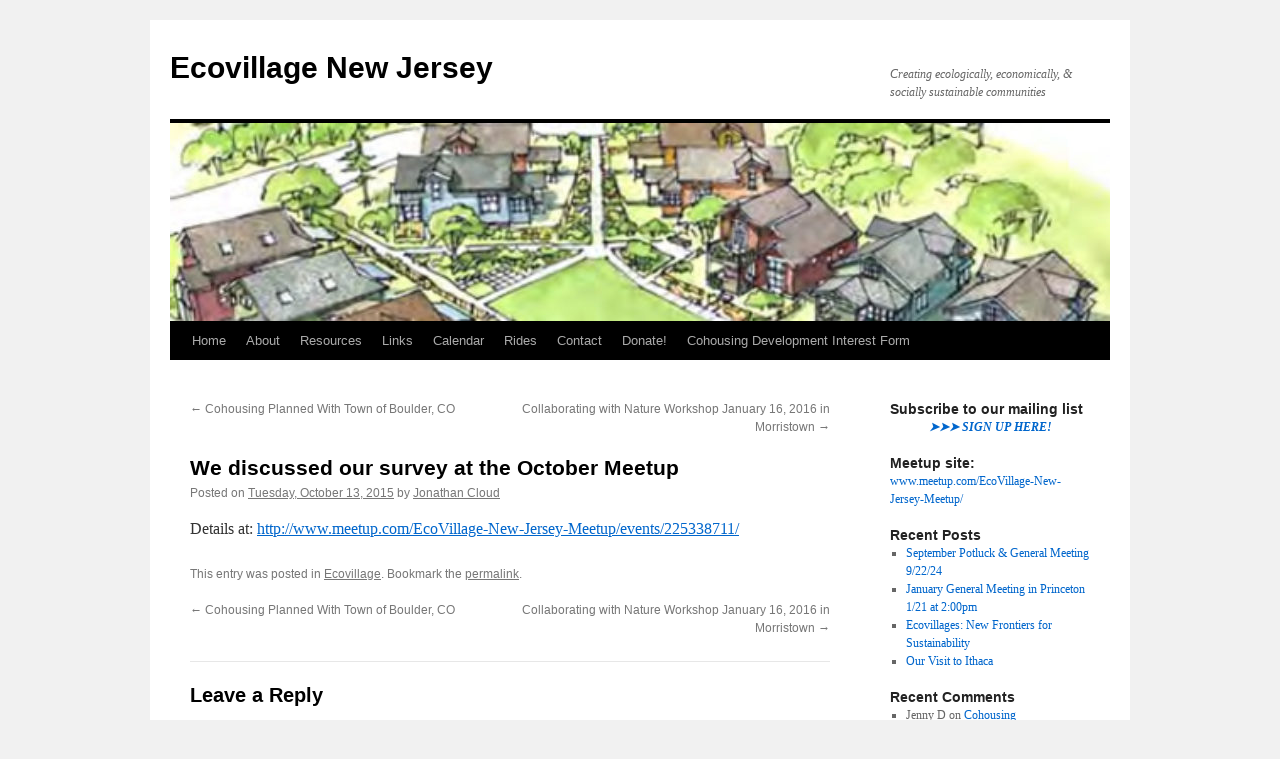

--- FILE ---
content_type: text/html; charset=UTF-8
request_url: https://www.ecovillagenj.org/well-discuss-our-survey-results-at-our-next-meetup/
body_size: 45175
content:
<!DOCTYPE html>
<html lang="en-US">
<head>
<meta charset="UTF-8" />
<title>
We discussed our survey at the October Meetup | Ecovillage New Jersey	</title>
<link rel="profile" href="https://gmpg.org/xfn/11" />
<link rel="stylesheet" type="text/css" media="all" href="https://www.ecovillagenj.org/wp-content/themes/twentyten/style.css?ver=20241112" />
<link rel="pingback" href="https://www.ecovillagenj.org/xmlrpc.php">
<meta name='robots' content='max-image-preview:large' />
	<style>img:is([sizes="auto" i], [sizes^="auto," i]) { contain-intrinsic-size: 3000px 1500px }</style>
	<link rel="alternate" type="application/rss+xml" title="Ecovillage New Jersey &raquo; Feed" href="https://www.ecovillagenj.org/feed/" />
<link rel="alternate" type="application/rss+xml" title="Ecovillage New Jersey &raquo; Comments Feed" href="https://www.ecovillagenj.org/comments/feed/" />
<link rel="alternate" type="application/rss+xml" title="Ecovillage New Jersey &raquo; We discussed our survey at the October Meetup Comments Feed" href="https://www.ecovillagenj.org/well-discuss-our-survey-results-at-our-next-meetup/feed/" />
<script type="text/javascript">
/* <![CDATA[ */
window._wpemojiSettings = {"baseUrl":"https:\/\/s.w.org\/images\/core\/emoji\/16.0.1\/72x72\/","ext":".png","svgUrl":"https:\/\/s.w.org\/images\/core\/emoji\/16.0.1\/svg\/","svgExt":".svg","source":{"concatemoji":"https:\/\/www.ecovillagenj.org\/wp-includes\/js\/wp-emoji-release.min.js?ver=6.8.3"}};
/*! This file is auto-generated */
!function(s,n){var o,i,e;function c(e){try{var t={supportTests:e,timestamp:(new Date).valueOf()};sessionStorage.setItem(o,JSON.stringify(t))}catch(e){}}function p(e,t,n){e.clearRect(0,0,e.canvas.width,e.canvas.height),e.fillText(t,0,0);var t=new Uint32Array(e.getImageData(0,0,e.canvas.width,e.canvas.height).data),a=(e.clearRect(0,0,e.canvas.width,e.canvas.height),e.fillText(n,0,0),new Uint32Array(e.getImageData(0,0,e.canvas.width,e.canvas.height).data));return t.every(function(e,t){return e===a[t]})}function u(e,t){e.clearRect(0,0,e.canvas.width,e.canvas.height),e.fillText(t,0,0);for(var n=e.getImageData(16,16,1,1),a=0;a<n.data.length;a++)if(0!==n.data[a])return!1;return!0}function f(e,t,n,a){switch(t){case"flag":return n(e,"\ud83c\udff3\ufe0f\u200d\u26a7\ufe0f","\ud83c\udff3\ufe0f\u200b\u26a7\ufe0f")?!1:!n(e,"\ud83c\udde8\ud83c\uddf6","\ud83c\udde8\u200b\ud83c\uddf6")&&!n(e,"\ud83c\udff4\udb40\udc67\udb40\udc62\udb40\udc65\udb40\udc6e\udb40\udc67\udb40\udc7f","\ud83c\udff4\u200b\udb40\udc67\u200b\udb40\udc62\u200b\udb40\udc65\u200b\udb40\udc6e\u200b\udb40\udc67\u200b\udb40\udc7f");case"emoji":return!a(e,"\ud83e\udedf")}return!1}function g(e,t,n,a){var r="undefined"!=typeof WorkerGlobalScope&&self instanceof WorkerGlobalScope?new OffscreenCanvas(300,150):s.createElement("canvas"),o=r.getContext("2d",{willReadFrequently:!0}),i=(o.textBaseline="top",o.font="600 32px Arial",{});return e.forEach(function(e){i[e]=t(o,e,n,a)}),i}function t(e){var t=s.createElement("script");t.src=e,t.defer=!0,s.head.appendChild(t)}"undefined"!=typeof Promise&&(o="wpEmojiSettingsSupports",i=["flag","emoji"],n.supports={everything:!0,everythingExceptFlag:!0},e=new Promise(function(e){s.addEventListener("DOMContentLoaded",e,{once:!0})}),new Promise(function(t){var n=function(){try{var e=JSON.parse(sessionStorage.getItem(o));if("object"==typeof e&&"number"==typeof e.timestamp&&(new Date).valueOf()<e.timestamp+604800&&"object"==typeof e.supportTests)return e.supportTests}catch(e){}return null}();if(!n){if("undefined"!=typeof Worker&&"undefined"!=typeof OffscreenCanvas&&"undefined"!=typeof URL&&URL.createObjectURL&&"undefined"!=typeof Blob)try{var e="postMessage("+g.toString()+"("+[JSON.stringify(i),f.toString(),p.toString(),u.toString()].join(",")+"));",a=new Blob([e],{type:"text/javascript"}),r=new Worker(URL.createObjectURL(a),{name:"wpTestEmojiSupports"});return void(r.onmessage=function(e){c(n=e.data),r.terminate(),t(n)})}catch(e){}c(n=g(i,f,p,u))}t(n)}).then(function(e){for(var t in e)n.supports[t]=e[t],n.supports.everything=n.supports.everything&&n.supports[t],"flag"!==t&&(n.supports.everythingExceptFlag=n.supports.everythingExceptFlag&&n.supports[t]);n.supports.everythingExceptFlag=n.supports.everythingExceptFlag&&!n.supports.flag,n.DOMReady=!1,n.readyCallback=function(){n.DOMReady=!0}}).then(function(){return e}).then(function(){var e;n.supports.everything||(n.readyCallback(),(e=n.source||{}).concatemoji?t(e.concatemoji):e.wpemoji&&e.twemoji&&(t(e.twemoji),t(e.wpemoji)))}))}((window,document),window._wpemojiSettings);
/* ]]> */
</script>
<style id='wp-emoji-styles-inline-css' type='text/css'>

	img.wp-smiley, img.emoji {
		display: inline !important;
		border: none !important;
		box-shadow: none !important;
		height: 1em !important;
		width: 1em !important;
		margin: 0 0.07em !important;
		vertical-align: -0.1em !important;
		background: none !important;
		padding: 0 !important;
	}
</style>
<link rel='stylesheet' id='wp-block-library-css' href='https://www.ecovillagenj.org/wp-includes/css/dist/block-library/style.min.css?ver=6.8.3' type='text/css' media='all' />
<style id='wp-block-library-theme-inline-css' type='text/css'>
.wp-block-audio :where(figcaption){color:#555;font-size:13px;text-align:center}.is-dark-theme .wp-block-audio :where(figcaption){color:#ffffffa6}.wp-block-audio{margin:0 0 1em}.wp-block-code{border:1px solid #ccc;border-radius:4px;font-family:Menlo,Consolas,monaco,monospace;padding:.8em 1em}.wp-block-embed :where(figcaption){color:#555;font-size:13px;text-align:center}.is-dark-theme .wp-block-embed :where(figcaption){color:#ffffffa6}.wp-block-embed{margin:0 0 1em}.blocks-gallery-caption{color:#555;font-size:13px;text-align:center}.is-dark-theme .blocks-gallery-caption{color:#ffffffa6}:root :where(.wp-block-image figcaption){color:#555;font-size:13px;text-align:center}.is-dark-theme :root :where(.wp-block-image figcaption){color:#ffffffa6}.wp-block-image{margin:0 0 1em}.wp-block-pullquote{border-bottom:4px solid;border-top:4px solid;color:currentColor;margin-bottom:1.75em}.wp-block-pullquote cite,.wp-block-pullquote footer,.wp-block-pullquote__citation{color:currentColor;font-size:.8125em;font-style:normal;text-transform:uppercase}.wp-block-quote{border-left:.25em solid;margin:0 0 1.75em;padding-left:1em}.wp-block-quote cite,.wp-block-quote footer{color:currentColor;font-size:.8125em;font-style:normal;position:relative}.wp-block-quote:where(.has-text-align-right){border-left:none;border-right:.25em solid;padding-left:0;padding-right:1em}.wp-block-quote:where(.has-text-align-center){border:none;padding-left:0}.wp-block-quote.is-large,.wp-block-quote.is-style-large,.wp-block-quote:where(.is-style-plain){border:none}.wp-block-search .wp-block-search__label{font-weight:700}.wp-block-search__button{border:1px solid #ccc;padding:.375em .625em}:where(.wp-block-group.has-background){padding:1.25em 2.375em}.wp-block-separator.has-css-opacity{opacity:.4}.wp-block-separator{border:none;border-bottom:2px solid;margin-left:auto;margin-right:auto}.wp-block-separator.has-alpha-channel-opacity{opacity:1}.wp-block-separator:not(.is-style-wide):not(.is-style-dots){width:100px}.wp-block-separator.has-background:not(.is-style-dots){border-bottom:none;height:1px}.wp-block-separator.has-background:not(.is-style-wide):not(.is-style-dots){height:2px}.wp-block-table{margin:0 0 1em}.wp-block-table td,.wp-block-table th{word-break:normal}.wp-block-table :where(figcaption){color:#555;font-size:13px;text-align:center}.is-dark-theme .wp-block-table :where(figcaption){color:#ffffffa6}.wp-block-video :where(figcaption){color:#555;font-size:13px;text-align:center}.is-dark-theme .wp-block-video :where(figcaption){color:#ffffffa6}.wp-block-video{margin:0 0 1em}:root :where(.wp-block-template-part.has-background){margin-bottom:0;margin-top:0;padding:1.25em 2.375em}
</style>
<style id='classic-theme-styles-inline-css' type='text/css'>
/*! This file is auto-generated */
.wp-block-button__link{color:#fff;background-color:#32373c;border-radius:9999px;box-shadow:none;text-decoration:none;padding:calc(.667em + 2px) calc(1.333em + 2px);font-size:1.125em}.wp-block-file__button{background:#32373c;color:#fff;text-decoration:none}
</style>
<style id='global-styles-inline-css' type='text/css'>
:root{--wp--preset--aspect-ratio--square: 1;--wp--preset--aspect-ratio--4-3: 4/3;--wp--preset--aspect-ratio--3-4: 3/4;--wp--preset--aspect-ratio--3-2: 3/2;--wp--preset--aspect-ratio--2-3: 2/3;--wp--preset--aspect-ratio--16-9: 16/9;--wp--preset--aspect-ratio--9-16: 9/16;--wp--preset--color--black: #000;--wp--preset--color--cyan-bluish-gray: #abb8c3;--wp--preset--color--white: #fff;--wp--preset--color--pale-pink: #f78da7;--wp--preset--color--vivid-red: #cf2e2e;--wp--preset--color--luminous-vivid-orange: #ff6900;--wp--preset--color--luminous-vivid-amber: #fcb900;--wp--preset--color--light-green-cyan: #7bdcb5;--wp--preset--color--vivid-green-cyan: #00d084;--wp--preset--color--pale-cyan-blue: #8ed1fc;--wp--preset--color--vivid-cyan-blue: #0693e3;--wp--preset--color--vivid-purple: #9b51e0;--wp--preset--color--blue: #0066cc;--wp--preset--color--medium-gray: #666;--wp--preset--color--light-gray: #f1f1f1;--wp--preset--gradient--vivid-cyan-blue-to-vivid-purple: linear-gradient(135deg,rgba(6,147,227,1) 0%,rgb(155,81,224) 100%);--wp--preset--gradient--light-green-cyan-to-vivid-green-cyan: linear-gradient(135deg,rgb(122,220,180) 0%,rgb(0,208,130) 100%);--wp--preset--gradient--luminous-vivid-amber-to-luminous-vivid-orange: linear-gradient(135deg,rgba(252,185,0,1) 0%,rgba(255,105,0,1) 100%);--wp--preset--gradient--luminous-vivid-orange-to-vivid-red: linear-gradient(135deg,rgba(255,105,0,1) 0%,rgb(207,46,46) 100%);--wp--preset--gradient--very-light-gray-to-cyan-bluish-gray: linear-gradient(135deg,rgb(238,238,238) 0%,rgb(169,184,195) 100%);--wp--preset--gradient--cool-to-warm-spectrum: linear-gradient(135deg,rgb(74,234,220) 0%,rgb(151,120,209) 20%,rgb(207,42,186) 40%,rgb(238,44,130) 60%,rgb(251,105,98) 80%,rgb(254,248,76) 100%);--wp--preset--gradient--blush-light-purple: linear-gradient(135deg,rgb(255,206,236) 0%,rgb(152,150,240) 100%);--wp--preset--gradient--blush-bordeaux: linear-gradient(135deg,rgb(254,205,165) 0%,rgb(254,45,45) 50%,rgb(107,0,62) 100%);--wp--preset--gradient--luminous-dusk: linear-gradient(135deg,rgb(255,203,112) 0%,rgb(199,81,192) 50%,rgb(65,88,208) 100%);--wp--preset--gradient--pale-ocean: linear-gradient(135deg,rgb(255,245,203) 0%,rgb(182,227,212) 50%,rgb(51,167,181) 100%);--wp--preset--gradient--electric-grass: linear-gradient(135deg,rgb(202,248,128) 0%,rgb(113,206,126) 100%);--wp--preset--gradient--midnight: linear-gradient(135deg,rgb(2,3,129) 0%,rgb(40,116,252) 100%);--wp--preset--font-size--small: 13px;--wp--preset--font-size--medium: 20px;--wp--preset--font-size--large: 36px;--wp--preset--font-size--x-large: 42px;--wp--preset--spacing--20: 0.44rem;--wp--preset--spacing--30: 0.67rem;--wp--preset--spacing--40: 1rem;--wp--preset--spacing--50: 1.5rem;--wp--preset--spacing--60: 2.25rem;--wp--preset--spacing--70: 3.38rem;--wp--preset--spacing--80: 5.06rem;--wp--preset--shadow--natural: 6px 6px 9px rgba(0, 0, 0, 0.2);--wp--preset--shadow--deep: 12px 12px 50px rgba(0, 0, 0, 0.4);--wp--preset--shadow--sharp: 6px 6px 0px rgba(0, 0, 0, 0.2);--wp--preset--shadow--outlined: 6px 6px 0px -3px rgba(255, 255, 255, 1), 6px 6px rgba(0, 0, 0, 1);--wp--preset--shadow--crisp: 6px 6px 0px rgba(0, 0, 0, 1);}:where(.is-layout-flex){gap: 0.5em;}:where(.is-layout-grid){gap: 0.5em;}body .is-layout-flex{display: flex;}.is-layout-flex{flex-wrap: wrap;align-items: center;}.is-layout-flex > :is(*, div){margin: 0;}body .is-layout-grid{display: grid;}.is-layout-grid > :is(*, div){margin: 0;}:where(.wp-block-columns.is-layout-flex){gap: 2em;}:where(.wp-block-columns.is-layout-grid){gap: 2em;}:where(.wp-block-post-template.is-layout-flex){gap: 1.25em;}:where(.wp-block-post-template.is-layout-grid){gap: 1.25em;}.has-black-color{color: var(--wp--preset--color--black) !important;}.has-cyan-bluish-gray-color{color: var(--wp--preset--color--cyan-bluish-gray) !important;}.has-white-color{color: var(--wp--preset--color--white) !important;}.has-pale-pink-color{color: var(--wp--preset--color--pale-pink) !important;}.has-vivid-red-color{color: var(--wp--preset--color--vivid-red) !important;}.has-luminous-vivid-orange-color{color: var(--wp--preset--color--luminous-vivid-orange) !important;}.has-luminous-vivid-amber-color{color: var(--wp--preset--color--luminous-vivid-amber) !important;}.has-light-green-cyan-color{color: var(--wp--preset--color--light-green-cyan) !important;}.has-vivid-green-cyan-color{color: var(--wp--preset--color--vivid-green-cyan) !important;}.has-pale-cyan-blue-color{color: var(--wp--preset--color--pale-cyan-blue) !important;}.has-vivid-cyan-blue-color{color: var(--wp--preset--color--vivid-cyan-blue) !important;}.has-vivid-purple-color{color: var(--wp--preset--color--vivid-purple) !important;}.has-black-background-color{background-color: var(--wp--preset--color--black) !important;}.has-cyan-bluish-gray-background-color{background-color: var(--wp--preset--color--cyan-bluish-gray) !important;}.has-white-background-color{background-color: var(--wp--preset--color--white) !important;}.has-pale-pink-background-color{background-color: var(--wp--preset--color--pale-pink) !important;}.has-vivid-red-background-color{background-color: var(--wp--preset--color--vivid-red) !important;}.has-luminous-vivid-orange-background-color{background-color: var(--wp--preset--color--luminous-vivid-orange) !important;}.has-luminous-vivid-amber-background-color{background-color: var(--wp--preset--color--luminous-vivid-amber) !important;}.has-light-green-cyan-background-color{background-color: var(--wp--preset--color--light-green-cyan) !important;}.has-vivid-green-cyan-background-color{background-color: var(--wp--preset--color--vivid-green-cyan) !important;}.has-pale-cyan-blue-background-color{background-color: var(--wp--preset--color--pale-cyan-blue) !important;}.has-vivid-cyan-blue-background-color{background-color: var(--wp--preset--color--vivid-cyan-blue) !important;}.has-vivid-purple-background-color{background-color: var(--wp--preset--color--vivid-purple) !important;}.has-black-border-color{border-color: var(--wp--preset--color--black) !important;}.has-cyan-bluish-gray-border-color{border-color: var(--wp--preset--color--cyan-bluish-gray) !important;}.has-white-border-color{border-color: var(--wp--preset--color--white) !important;}.has-pale-pink-border-color{border-color: var(--wp--preset--color--pale-pink) !important;}.has-vivid-red-border-color{border-color: var(--wp--preset--color--vivid-red) !important;}.has-luminous-vivid-orange-border-color{border-color: var(--wp--preset--color--luminous-vivid-orange) !important;}.has-luminous-vivid-amber-border-color{border-color: var(--wp--preset--color--luminous-vivid-amber) !important;}.has-light-green-cyan-border-color{border-color: var(--wp--preset--color--light-green-cyan) !important;}.has-vivid-green-cyan-border-color{border-color: var(--wp--preset--color--vivid-green-cyan) !important;}.has-pale-cyan-blue-border-color{border-color: var(--wp--preset--color--pale-cyan-blue) !important;}.has-vivid-cyan-blue-border-color{border-color: var(--wp--preset--color--vivid-cyan-blue) !important;}.has-vivid-purple-border-color{border-color: var(--wp--preset--color--vivid-purple) !important;}.has-vivid-cyan-blue-to-vivid-purple-gradient-background{background: var(--wp--preset--gradient--vivid-cyan-blue-to-vivid-purple) !important;}.has-light-green-cyan-to-vivid-green-cyan-gradient-background{background: var(--wp--preset--gradient--light-green-cyan-to-vivid-green-cyan) !important;}.has-luminous-vivid-amber-to-luminous-vivid-orange-gradient-background{background: var(--wp--preset--gradient--luminous-vivid-amber-to-luminous-vivid-orange) !important;}.has-luminous-vivid-orange-to-vivid-red-gradient-background{background: var(--wp--preset--gradient--luminous-vivid-orange-to-vivid-red) !important;}.has-very-light-gray-to-cyan-bluish-gray-gradient-background{background: var(--wp--preset--gradient--very-light-gray-to-cyan-bluish-gray) !important;}.has-cool-to-warm-spectrum-gradient-background{background: var(--wp--preset--gradient--cool-to-warm-spectrum) !important;}.has-blush-light-purple-gradient-background{background: var(--wp--preset--gradient--blush-light-purple) !important;}.has-blush-bordeaux-gradient-background{background: var(--wp--preset--gradient--blush-bordeaux) !important;}.has-luminous-dusk-gradient-background{background: var(--wp--preset--gradient--luminous-dusk) !important;}.has-pale-ocean-gradient-background{background: var(--wp--preset--gradient--pale-ocean) !important;}.has-electric-grass-gradient-background{background: var(--wp--preset--gradient--electric-grass) !important;}.has-midnight-gradient-background{background: var(--wp--preset--gradient--midnight) !important;}.has-small-font-size{font-size: var(--wp--preset--font-size--small) !important;}.has-medium-font-size{font-size: var(--wp--preset--font-size--medium) !important;}.has-large-font-size{font-size: var(--wp--preset--font-size--large) !important;}.has-x-large-font-size{font-size: var(--wp--preset--font-size--x-large) !important;}
:where(.wp-block-post-template.is-layout-flex){gap: 1.25em;}:where(.wp-block-post-template.is-layout-grid){gap: 1.25em;}
:where(.wp-block-columns.is-layout-flex){gap: 2em;}:where(.wp-block-columns.is-layout-grid){gap: 2em;}
:root :where(.wp-block-pullquote){font-size: 1.5em;line-height: 1.6;}
</style>
<link rel='stylesheet' id='twentyten-block-style-css' href='https://www.ecovillagenj.org/wp-content/themes/twentyten/blocks.css?ver=20240703' type='text/css' media='all' />
<link rel="https://api.w.org/" href="https://www.ecovillagenj.org/wp-json/" /><link rel="alternate" title="JSON" type="application/json" href="https://www.ecovillagenj.org/wp-json/wp/v2/posts/558" /><link rel="EditURI" type="application/rsd+xml" title="RSD" href="https://www.ecovillagenj.org/xmlrpc.php?rsd" />
<meta name="generator" content="WordPress 6.8.3" />
<link rel="canonical" href="https://www.ecovillagenj.org/well-discuss-our-survey-results-at-our-next-meetup/" />
<link rel='shortlink' href='https://www.ecovillagenj.org/?p=558' />
<link rel="alternate" title="oEmbed (JSON)" type="application/json+oembed" href="https://www.ecovillagenj.org/wp-json/oembed/1.0/embed?url=https%3A%2F%2Fwww.ecovillagenj.org%2Fwell-discuss-our-survey-results-at-our-next-meetup%2F" />
<link rel="alternate" title="oEmbed (XML)" type="text/xml+oembed" href="https://www.ecovillagenj.org/wp-json/oembed/1.0/embed?url=https%3A%2F%2Fwww.ecovillagenj.org%2Fwell-discuss-our-survey-results-at-our-next-meetup%2F&#038;format=xml" />
</head>

<body class="wp-singular post-template-default single single-post postid-558 single-format-standard wp-theme-twentyten">
<div id="wrapper" class="hfeed">
	<div id="header">
		<div id="masthead">
			<div id="branding" role="banner">
								<div id="site-title">
					<span>
						<a href="https://www.ecovillagenj.org/" rel="home">Ecovillage New Jersey</a>
					</span>
				</div>
				<div id="site-description">Creating ecologically, economically, &amp; socially sustainable communities</div>

				<img src="https://www.ecovillagenj.org/wp-content/uploads/2015/03/cropped-ecovillage15-5.jpg" width="940" height="198" alt="Ecovillage New Jersey" srcset="https://www.ecovillagenj.org/wp-content/uploads/2015/03/cropped-ecovillage15-5.jpg 940w, https://www.ecovillagenj.org/wp-content/uploads/2015/03/cropped-ecovillage15-5-300x63.jpg 300w, https://www.ecovillagenj.org/wp-content/uploads/2015/03/cropped-ecovillage15-5-768x162.jpg 768w" sizes="(max-width: 940px) 100vw, 940px" decoding="async" fetchpriority="high" />			</div><!-- #branding -->

			<div id="access" role="navigation">
								<div class="skip-link screen-reader-text"><a href="#content">Skip to content</a></div>
				<div class="menu-header"><ul id="menu-menu-1" class="menu"><li id="menu-item-390" class="menu-item menu-item-type-custom menu-item-object-custom menu-item-home menu-item-390"><a href="http://www.ecovillagenj.org/">Home</a></li>
<li id="menu-item-391" class="menu-item menu-item-type-post_type menu-item-object-page menu-item-has-children menu-item-391"><a href="https://www.ecovillagenj.org/about/">About</a>
<ul class="sub-menu">
	<li id="menu-item-1067" class="menu-item menu-item-type-post_type menu-item-object-page menu-item-1067"><a href="https://www.ecovillagenj.org/about/">About EcovillageNJ</a></li>
	<li id="menu-item-392" class="menu-item menu-item-type-post_type menu-item-object-page menu-item-392"><a href="https://www.ecovillagenj.org/cohousing/">Cohousing</a></li>
	<li id="menu-item-2044" class="menu-item menu-item-type-post_type menu-item-object-page menu-item-2044"><a href="https://www.ecovillagenj.org/cohousing-development-interest-form/">Cohousing Development Interest Form</a></li>
	<li id="menu-item-1456" class="menu-item menu-item-type-post_type menu-item-object-page menu-item-privacy-policy menu-item-1456"><a href="https://www.ecovillagenj.org/?page_id=1454">Our Privacy Policy</a></li>
</ul>
</li>
<li id="menu-item-394" class="menu-item menu-item-type-post_type menu-item-object-page menu-item-has-children menu-item-394"><a href="https://www.ecovillagenj.org/library/">Resources</a>
<ul class="sub-menu">
	<li id="menu-item-775" class="menu-item menu-item-type-post_type menu-item-object-page menu-item-775"><a href="https://www.ecovillagenj.org/library/">Lending Library</a></li>
	<li id="menu-item-393" class="menu-item menu-item-type-post_type menu-item-object-page menu-item-has-children menu-item-393"><a href="https://www.ecovillagenj.org/documents/">Documents</a>
	<ul class="sub-menu">
		<li id="menu-item-2043" class="menu-item menu-item-type-post_type menu-item-object-page menu-item-2043"><a href="https://www.ecovillagenj.org/proposal-for-a-cohousing-development-cooperative-july-2019/">Cohousing Development Cooperative Proposal</a></li>
	</ul>
</li>
</ul>
</li>
<li id="menu-item-395" class="menu-item menu-item-type-post_type menu-item-object-page menu-item-395"><a href="https://www.ecovillagenj.org/links/">Links</a></li>
<li id="menu-item-2216" class="menu-item menu-item-type-custom menu-item-object-custom menu-item-has-children menu-item-2216"><a href="http://www.ecovillagenj.org/events/">Calendar</a>
<ul class="sub-menu">
	<li id="menu-item-2252" class="menu-item menu-item-type-custom menu-item-object-custom menu-item-2252"><a href="http://www.ecovillagenj.org/events/">Calendar</a></li>
	<li id="menu-item-1757" class="menu-item menu-item-type-taxonomy menu-item-object-category menu-item-1757"><a href="https://www.ecovillagenj.org/category/eventlistings/">Event Listings</a></li>
	<li id="menu-item-396" class="menu-item menu-item-type-post_type menu-item-object-page menu-item-396"><a href="https://www.ecovillagenj.org/meeting-schedule/">Meetups</a></li>
</ul>
</li>
<li id="menu-item-1687" class="menu-item menu-item-type-post_type menu-item-object-page menu-item-1687"><a href="https://www.ecovillagenj.org/rides-and-carpooling/">Rides</a></li>
<li id="menu-item-398" class="menu-item menu-item-type-post_type menu-item-object-page menu-item-has-children menu-item-398"><a href="https://www.ecovillagenj.org/contact/">Contact</a>
<ul class="sub-menu">
	<li id="menu-item-3885" class="menu-item menu-item-type-post_type menu-item-object-page menu-item-3885"><a href="https://www.ecovillagenj.org/contact/">Contact Us</a></li>
	<li id="menu-item-991" class="menu-item menu-item-type-post_type menu-item-object-page menu-item-991"><a href="https://www.ecovillagenj.org/subscribe-to-our-mailing-list/">Subscribe to our mailing list</a></li>
	<li id="menu-item-1763" class="menu-item menu-item-type-post_type menu-item-object-page menu-item-1763"><a href="https://www.ecovillagenj.org/complete-your-profile/">Complete/Update Your Profile</a></li>
	<li id="menu-item-3882" class="menu-item menu-item-type-post_type menu-item-object-page menu-item-3882"><a href="https://www.ecovillagenj.org/cohousing-development-interest-form/">Cohousing Development Interest Form</a></li>
	<li id="menu-item-518" class="menu-item menu-item-type-post_type menu-item-object-page menu-item-has-children menu-item-518"><a href="https://www.ecovillagenj.org/survey/">Surveys</a>
	<ul class="sub-menu">
		<li id="menu-item-685" class="menu-item menu-item-type-post_type menu-item-object-page menu-item-685"><a href="https://www.ecovillagenj.org/short-survey/">Short Ecovillage / Cohousing Survey</a></li>
		<li id="menu-item-686" class="menu-item menu-item-type-post_type menu-item-object-page menu-item-686"><a href="https://www.ecovillagenj.org/survey/">Full Ecovillage and Cohousing Survey</a></li>
	</ul>
</li>
	<li id="menu-item-1457" class="menu-item menu-item-type-post_type menu-item-object-page menu-item-privacy-policy menu-item-1457"><a href="https://www.ecovillagenj.org/?page_id=1454">Our Privacy Policy</a></li>
</ul>
</li>
<li id="menu-item-413" class="menu-item menu-item-type-post_type menu-item-object-page menu-item-413"><a href="https://www.ecovillagenj.org/donations/">Donate!</a></li>
<li id="menu-item-3884" class="menu-item menu-item-type-post_type menu-item-object-page menu-item-3884"><a href="https://www.ecovillagenj.org/cohousing-development-interest-form/">Cohousing Development Interest Form</a></li>
</ul></div>			</div><!-- #access -->
		</div><!-- #masthead -->
	</div><!-- #header -->

	<div id="main">

		<div id="container">
			<div id="content" role="main">

			

				<div id="nav-above" class="navigation">
					<div class="nav-previous"><a href="https://www.ecovillagenj.org/cohousing-planned-with-town-of-boulder-co/" rel="prev"><span class="meta-nav">&larr;</span> Cohousing Planned With Town of Boulder, CO</a></div>
					<div class="nav-next"><a href="https://www.ecovillagenj.org/collaborating-with-nature-workshop-january-16-2016-in-morristown/" rel="next">Collaborating with Nature Workshop January 16, 2016 in Morristown <span class="meta-nav">&rarr;</span></a></div>
				</div><!-- #nav-above -->

				<div id="post-558" class="post-558 post type-post status-publish format-standard hentry category-ecovillage">
					<h1 class="entry-title">We discussed our survey at the October Meetup</h1>

					<div class="entry-meta">
						<span class="meta-prep meta-prep-author">Posted on</span> <a href="https://www.ecovillagenj.org/well-discuss-our-survey-results-at-our-next-meetup/" title="Tuesday, 12:03 pm" rel="bookmark"><span class="entry-date">Tuesday, October 13, 2015</span></a> <span class="meta-sep">by</span> <span class="author vcard"><a class="url fn n" href="https://www.ecovillagenj.org/author/jcadmin/" title="View all posts by Jonathan Cloud">Jonathan Cloud</a></span>					</div><!-- .entry-meta -->

					<div class="entry-content">
						<p>Details at: <a href="http://www.meetup.com/EcoVillage-New-Jersey-Meetup/events/225338711/" target="_blank">http://www.meetup.com/EcoVillage-New-Jersey-Meetup/events/225338711/</a></p>
											</div><!-- .entry-content -->

		
						<div class="entry-utility">
							This entry was posted in <a href="https://www.ecovillagenj.org/category/ecovillage/" rel="category tag">Ecovillage</a>. Bookmark the <a href="https://www.ecovillagenj.org/well-discuss-our-survey-results-at-our-next-meetup/" title="Permalink to We discussed our survey at the October Meetup" rel="bookmark">permalink</a>.													</div><!-- .entry-utility -->
					</div><!-- #post-558 -->

					<div id="nav-below" class="navigation">
						<div class="nav-previous"><a href="https://www.ecovillagenj.org/cohousing-planned-with-town-of-boulder-co/" rel="prev"><span class="meta-nav">&larr;</span> Cohousing Planned With Town of Boulder, CO</a></div>
						<div class="nav-next"><a href="https://www.ecovillagenj.org/collaborating-with-nature-workshop-january-16-2016-in-morristown/" rel="next">Collaborating with Nature Workshop January 16, 2016 in Morristown <span class="meta-nav">&rarr;</span></a></div>
					</div><!-- #nav-below -->

					
			<div id="comments">



	<div id="respond" class="comment-respond">
		<h3 id="reply-title" class="comment-reply-title">Leave a Reply <small><a rel="nofollow" id="cancel-comment-reply-link" href="/well-discuss-our-survey-results-at-our-next-meetup/#respond" style="display:none;">Cancel reply</a></small></h3><form action="https://www.ecovillagenj.org/wp-comments-post.php" method="post" id="commentform" class="comment-form"><p class="comment-notes"><span id="email-notes">Your email address will not be published.</span> <span class="required-field-message">Required fields are marked <span class="required">*</span></span></p><p class="comment-form-comment"><label for="comment">Comment <span class="required">*</span></label> <textarea id="comment" name="comment" cols="45" rows="8" maxlength="65525" required="required"></textarea></p><p class="comment-form-author"><label for="author">Name <span class="required">*</span></label> <input id="author" name="author" type="text" value="" size="30" maxlength="245" autocomplete="name" required="required" /></p>
<p class="comment-form-email"><label for="email">Email <span class="required">*</span></label> <input id="email" name="email" type="text" value="" size="30" maxlength="100" aria-describedby="email-notes" autocomplete="email" required="required" /></p>
<p class="comment-form-url"><label for="url">Website</label> <input id="url" name="url" type="text" value="" size="30" maxlength="200" autocomplete="url" /></p>
<p class="form-submit"><input name="submit" type="submit" id="submit" class="submit" value="Post Comment" /> <input type='hidden' name='comment_post_ID' value='558' id='comment_post_ID' />
<input type='hidden' name='comment_parent' id='comment_parent' value='0' />
</p><p style="display: none;"><input type="hidden" id="akismet_comment_nonce" name="akismet_comment_nonce" value="e400f9cc9f" /></p><p style="display: none !important;" class="akismet-fields-container" data-prefix="ak_"><label>&#916;<textarea name="ak_hp_textarea" cols="45" rows="8" maxlength="100"></textarea></label><input type="hidden" id="ak_js_1" name="ak_js" value="121"/><script>document.getElementById( "ak_js_1" ).setAttribute( "value", ( new Date() ).getTime() );</script></p></form>	</div><!-- #respond -->
	<p class="akismet_comment_form_privacy_notice">This site uses Akismet to reduce spam. <a href="https://akismet.com/privacy/" target="_blank" rel="nofollow noopener">Learn how your comment data is processed.</a></p>
</div><!-- #comments -->

	
			</div><!-- #content -->
		</div><!-- #container -->


		<div id="primary" class="widget-area" role="complementary">
			<ul class="xoxo">

<li id="text-5" class="widget-container widget_text"><h3 class="widget-title">Subscribe to our mailing list</h3>			<div class="textwidget"><em><strong><center><a href="http://www.ecovillagenj.org/subscribe-to-our-mailing-list/">➤➤➤ SIGN UP HERE!</a></center></strong></em></div>
		</li><li id="text-4" class="widget-container widget_text"><h3 class="widget-title">Meetup site:</h3>			<div class="textwidget"><p><a href="http://www.meetup.com/EcoVillage-New-Jersey-Meetup/" target="_blank" rel="noopener">www.meetup.com/EcoVillage-New-Jersey-Meetup/</a></p>
</div>
		</li>
		<li id="recent-posts-2" class="widget-container widget_recent_entries">
		<h3 class="widget-title">Recent Posts</h3>
		<ul>
											<li>
					<a href="https://www.ecovillagenj.org/september-potluck-general-meeting-9-22-24/">September Potluck &#038; General Meeting 9/22/24</a>
									</li>
											<li>
					<a href="https://www.ecovillagenj.org/january-general-meeting-in-princeton-1-21-at-200pm/">January General Meeting in Princeton 1/21 at 2:00pm</a>
									</li>
											<li>
					<a href="https://www.ecovillagenj.org/ecovillages-new-frontiers-for-sustainability/">Ecovillages: New Frontiers for Sustainability</a>
									</li>
											<li>
					<a href="https://www.ecovillagenj.org/our-visit-to-ithaca/">Our Visit to Ithaca</a>
									</li>
					</ul>

		</li><li id="recent-comments-2" class="widget-container widget_recent_comments"><h3 class="widget-title">Recent Comments</h3><ul id="recentcomments"><li class="recentcomments"><span class="comment-author-link">Jenny D</span> on <a href="https://www.ecovillagenj.org/cohousing/#comment-49326">Cohousing</a></li><li class="recentcomments"><span class="comment-author-link">Malika Randolph</span> on <a href="https://www.ecovillagenj.org/links/#comment-38898">Links</a></li><li class="recentcomments"><span class="comment-author-link">Ileen Depasquale</span> on <a href="https://www.ecovillagenj.org/this-sunday-the-opportunity-to-join-a-new-ecovillage-cohousing-initiative/#comment-30401">This Sunday &#8211; the Opportunity to Join a New Ecovillage/Cohousing Initiative</a></li><li class="recentcomments"><span class="comment-author-link">Brian Gara</span> on <a href="https://www.ecovillagenj.org/we-have-access-now-to-a-beautiful-parcel-of-land-in-hillsborough/#comment-29749">We have access to a parcel of land in Hillsborough</a></li><li class="recentcomments"><span class="comment-author-link">Admin</span> on <a href="https://www.ecovillagenj.org/this-sunday-the-opportunity-to-join-a-new-ecovillage-cohousing-initiative/#comment-29728">This Sunday &#8211; the Opportunity to Join a New Ecovillage/Cohousing Initiative</a></li></ul></li><li id="text-6" class="widget-container widget_text"><h3 class="widget-title">Cool Ecovillage Videos</h3>			<div class="textwidget"><p>==&gt; At <a href="https://www.ecovillagers.org/intro" target="_blank" rel="noopener">Ecovillagers.org</a>! &lt;==</p>
</div>
		</li><li id="search-2" class="widget-container widget_search"><form role="search" method="get" id="searchform" class="searchform" action="https://www.ecovillagenj.org/">
				<div>
					<label class="screen-reader-text" for="s">Search for:</label>
					<input type="text" value="" name="s" id="s" />
					<input type="submit" id="searchsubmit" value="Search" />
				</div>
			</form></li><li id="categories-2" class="widget-container widget_categories"><h3 class="widget-title">Index</h3>
			<ul>
					<li class="cat-item cat-item-4"><a href="https://www.ecovillagenj.org/category/agendas/">Agendas</a>
</li>
	<li class="cat-item cat-item-35"><a href="https://www.ecovillagenj.org/category/agriculture/">Agriculture</a>
</li>
	<li class="cat-item cat-item-21"><a href="https://www.ecovillagenj.org/category/andover-township/">Andover Township</a>
</li>
	<li class="cat-item cat-item-36"><a href="https://www.ecovillagenj.org/category/carshare/">Carshare</a>
</li>
	<li class="cat-item cat-item-43"><a href="https://www.ecovillagenj.org/category/celebration/">Celebration</a>
</li>
	<li class="cat-item cat-item-10"><a href="https://www.ecovillagenj.org/category/cohousing/">Cohousing</a>
</li>
	<li class="cat-item cat-item-16"><a href="https://www.ecovillagenj.org/category/community/">Community</a>
</li>
	<li class="cat-item cat-item-17"><a href="https://www.ecovillagenj.org/category/conflict/">Conflict</a>
</li>
	<li class="cat-item cat-item-18"><a href="https://www.ecovillagenj.org/category/cooperatives/">Cooperatives</a>
</li>
	<li class="cat-item cat-item-24"><a href="https://www.ecovillagenj.org/category/crcs/">CRCS</a>
</li>
	<li class="cat-item cat-item-23"><a href="https://www.ecovillagenj.org/category/disclosure/">Disclosure</a>
</li>
	<li class="cat-item cat-item-41"><a href="https://www.ecovillagenj.org/category/diversity/">Diversity</a>
</li>
	<li class="cat-item cat-item-32"><a href="https://www.ecovillagenj.org/category/dynamic-governance/">Dynamic Governance</a>
</li>
	<li class="cat-item cat-item-1"><a href="https://www.ecovillagenj.org/category/ecovillage/">Ecovillage</a>
</li>
	<li class="cat-item cat-item-19"><a href="https://www.ecovillagenj.org/category/ecovillagers/">Ecovillagers</a>
</li>
	<li class="cat-item cat-item-28"><a href="https://www.ecovillagenj.org/category/education/">Education</a>
</li>
	<li class="cat-item cat-item-29"><a href="https://www.ecovillagenj.org/category/empowerment/">Empowerment</a>
</li>
	<li class="cat-item cat-item-26"><a href="https://www.ecovillagenj.org/category/energy-efficiency/">Energy Efficiency</a>
</li>
	<li class="cat-item cat-item-34"><a href="https://www.ecovillagenj.org/category/eventlistings/">Event Listings</a>
</li>
	<li class="cat-item cat-item-22"><a href="https://www.ecovillagenj.org/category/finances/">Finances</a>
</li>
	<li class="cat-item cat-item-25"><a href="https://www.ecovillagenj.org/category/fiscal-sponsorship/">Fiscal Sponsorship</a>
</li>
	<li class="cat-item cat-item-20"><a href="https://www.ecovillagenj.org/category/history/">History</a>
</li>
	<li class="cat-item cat-item-39"><a href="https://www.ecovillagenj.org/category/investment/">Investment</a>
</li>
	<li class="cat-item cat-item-38"><a href="https://www.ecovillagenj.org/category/ithaca/">Ithaca</a>
</li>
	<li class="cat-item cat-item-27"><a href="https://www.ecovillagenj.org/category/leed/">LEED</a>
</li>
	<li class="cat-item cat-item-3"><a href="https://www.ecovillagenj.org/category/minutes/">Minutes</a>
</li>
	<li class="cat-item cat-item-30"><a href="https://www.ecovillagenj.org/category/organization/">Organization</a>
</li>
	<li class="cat-item cat-item-45"><a href="https://www.ecovillagenj.org/category/possible-planet/">Possible Planet</a>
</li>
	<li class="cat-item cat-item-5"><a href="https://www.ecovillagenj.org/category/properties/">Properties</a>
</li>
	<li class="cat-item cat-item-40"><a href="https://www.ecovillagenj.org/category/renewables/">Renewables</a>
</li>
	<li class="cat-item cat-item-31"><a href="https://www.ecovillagenj.org/category/sociocracy/">Sociocracy</a>
</li>
	<li class="cat-item cat-item-37"><a href="https://www.ecovillagenj.org/category/visit/">Visit</a>
</li>
	<li class="cat-item cat-item-6"><a href="https://www.ecovillagenj.org/category/weekend-workshop/">Weekend Workshop</a>
</li>
	<li class="cat-item cat-item-42"><a href="https://www.ecovillagenj.org/category/yoga/">Yoga</a>
</li>
			</ul>

			</li><li id="archives-2" class="widget-container widget_archive"><h3 class="widget-title">Archives</h3>
			<ul>
					<li><a href='https://www.ecovillagenj.org/2024/09/'>September 2024</a></li>
	<li><a href='https://www.ecovillagenj.org/2024/01/'>January 2024</a></li>
	<li><a href='https://www.ecovillagenj.org/2023/08/'>August 2023</a></li>
	<li><a href='https://www.ecovillagenj.org/2023/06/'>June 2023</a></li>
	<li><a href='https://www.ecovillagenj.org/2023/05/'>May 2023</a></li>
	<li><a href='https://www.ecovillagenj.org/2022/04/'>April 2022</a></li>
	<li><a href='https://www.ecovillagenj.org/2021/10/'>October 2021</a></li>
	<li><a href='https://www.ecovillagenj.org/2020/05/'>May 2020</a></li>
	<li><a href='https://www.ecovillagenj.org/2020/04/'>April 2020</a></li>
	<li><a href='https://www.ecovillagenj.org/2020/02/'>February 2020</a></li>
	<li><a href='https://www.ecovillagenj.org/2019/12/'>December 2019</a></li>
	<li><a href='https://www.ecovillagenj.org/2019/11/'>November 2019</a></li>
	<li><a href='https://www.ecovillagenj.org/2019/10/'>October 2019</a></li>
	<li><a href='https://www.ecovillagenj.org/2019/09/'>September 2019</a></li>
	<li><a href='https://www.ecovillagenj.org/2019/08/'>August 2019</a></li>
	<li><a href='https://www.ecovillagenj.org/2019/07/'>July 2019</a></li>
	<li><a href='https://www.ecovillagenj.org/2019/06/'>June 2019</a></li>
	<li><a href='https://www.ecovillagenj.org/2019/05/'>May 2019</a></li>
	<li><a href='https://www.ecovillagenj.org/2019/04/'>April 2019</a></li>
	<li><a href='https://www.ecovillagenj.org/2019/03/'>March 2019</a></li>
	<li><a href='https://www.ecovillagenj.org/2019/02/'>February 2019</a></li>
	<li><a href='https://www.ecovillagenj.org/2019/01/'>January 2019</a></li>
	<li><a href='https://www.ecovillagenj.org/2018/12/'>December 2018</a></li>
	<li><a href='https://www.ecovillagenj.org/2018/11/'>November 2018</a></li>
	<li><a href='https://www.ecovillagenj.org/2018/10/'>October 2018</a></li>
	<li><a href='https://www.ecovillagenj.org/2018/09/'>September 2018</a></li>
	<li><a href='https://www.ecovillagenj.org/2018/08/'>August 2018</a></li>
	<li><a href='https://www.ecovillagenj.org/2018/07/'>July 2018</a></li>
	<li><a href='https://www.ecovillagenj.org/2018/05/'>May 2018</a></li>
	<li><a href='https://www.ecovillagenj.org/2018/04/'>April 2018</a></li>
	<li><a href='https://www.ecovillagenj.org/2018/03/'>March 2018</a></li>
	<li><a href='https://www.ecovillagenj.org/2018/02/'>February 2018</a></li>
	<li><a href='https://www.ecovillagenj.org/2018/01/'>January 2018</a></li>
	<li><a href='https://www.ecovillagenj.org/2017/11/'>November 2017</a></li>
	<li><a href='https://www.ecovillagenj.org/2017/10/'>October 2017</a></li>
	<li><a href='https://www.ecovillagenj.org/2017/09/'>September 2017</a></li>
	<li><a href='https://www.ecovillagenj.org/2017/08/'>August 2017</a></li>
	<li><a href='https://www.ecovillagenj.org/2017/07/'>July 2017</a></li>
	<li><a href='https://www.ecovillagenj.org/2017/06/'>June 2017</a></li>
	<li><a href='https://www.ecovillagenj.org/2017/05/'>May 2017</a></li>
	<li><a href='https://www.ecovillagenj.org/2017/04/'>April 2017</a></li>
	<li><a href='https://www.ecovillagenj.org/2017/03/'>March 2017</a></li>
	<li><a href='https://www.ecovillagenj.org/2017/02/'>February 2017</a></li>
	<li><a href='https://www.ecovillagenj.org/2017/01/'>January 2017</a></li>
	<li><a href='https://www.ecovillagenj.org/2016/11/'>November 2016</a></li>
	<li><a href='https://www.ecovillagenj.org/2016/10/'>October 2016</a></li>
	<li><a href='https://www.ecovillagenj.org/2016/09/'>September 2016</a></li>
	<li><a href='https://www.ecovillagenj.org/2016/05/'>May 2016</a></li>
	<li><a href='https://www.ecovillagenj.org/2016/01/'>January 2016</a></li>
	<li><a href='https://www.ecovillagenj.org/2015/10/'>October 2015</a></li>
	<li><a href='https://www.ecovillagenj.org/2015/08/'>August 2015</a></li>
	<li><a href='https://www.ecovillagenj.org/2015/04/'>April 2015</a></li>
	<li><a href='https://www.ecovillagenj.org/2015/03/'>March 2015</a></li>
	<li><a href='https://www.ecovillagenj.org/2015/02/'>February 2015</a></li>
	<li><a href='https://www.ecovillagenj.org/2013/07/'>July 2013</a></li>
	<li><a href='https://www.ecovillagenj.org/2013/06/'>June 2013</a></li>
	<li><a href='https://www.ecovillagenj.org/2013/05/'>May 2013</a></li>
	<li><a href='https://www.ecovillagenj.org/2013/04/'>April 2013</a></li>
	<li><a href='https://www.ecovillagenj.org/2013/03/'>March 2013</a></li>
			</ul>

			</li><li id="meta-2" class="widget-container widget_meta"><h3 class="widget-title">Meta</h3>
		<ul>
						<li><a href="https://www.ecovillagenj.org/elogin/">Log in</a></li>
			<li><a href="https://www.ecovillagenj.org/feed/">Entries feed</a></li>
			<li><a href="https://www.ecovillagenj.org/comments/feed/">Comments feed</a></li>

			<li><a href="https://wordpress.org/">WordPress.org</a></li>
		</ul>

		</li>			</ul>
		</div><!-- #primary .widget-area -->

	</div><!-- #main -->

	<div id="footer" role="contentinfo">
		<div id="colophon">



			<div id="site-info">
				<a href="https://www.ecovillagenj.org/" rel="home">
					Ecovillage New Jersey				</a>
							</div><!-- #site-info -->

			<div id="site-generator">
								<a href="https://wordpress.org/" class="imprint" title="Semantic Personal Publishing Platform">
					Proudly powered by WordPress.				</a>
			</div><!-- #site-generator -->

		</div><!-- #colophon -->
	</div><!-- #footer -->

</div><!-- #wrapper -->

<script type="speculationrules">
{"prefetch":[{"source":"document","where":{"and":[{"href_matches":"\/*"},{"not":{"href_matches":["\/wp-*.php","\/wp-admin\/*","\/wp-content\/uploads\/*","\/wp-content\/*","\/wp-content\/plugins\/*","\/wp-content\/themes\/twentyten\/*","\/*\\?(.+)"]}},{"not":{"selector_matches":"a[rel~=\"nofollow\"]"}},{"not":{"selector_matches":".no-prefetch, .no-prefetch a"}}]},"eagerness":"conservative"}]}
</script>
<script type="text/javascript" src="https://www.ecovillagenj.org/wp-includes/js/comment-reply.min.js?ver=6.8.3" id="comment-reply-js" async="async" data-wp-strategy="async"></script>
<script defer type="text/javascript" src="https://www.ecovillagenj.org/wp-content/plugins/akismet/_inc/akismet-frontend.js?ver=1762979705" id="akismet-frontend-js"></script>
</body>
</html>
